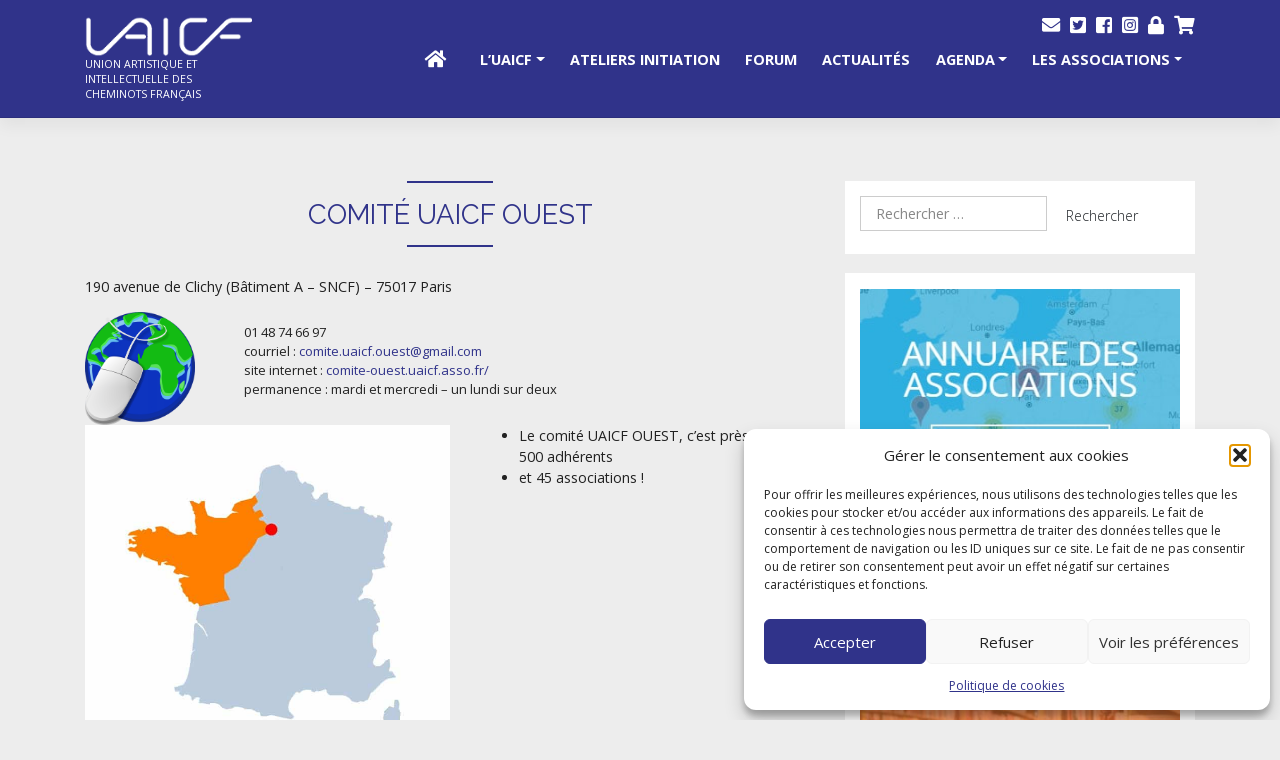

--- FILE ---
content_type: text/html; charset=UTF-8
request_url: https://www.uaicf.asso.fr/comite-uaicf-ouest/
body_size: 15379
content:
<!DOCTYPE html>
<html lang="fr-FR">
<head>
    <meta charset="UTF-8">
    <meta name="viewport" content="width=device-width, initial-scale=1">
    <meta http-equiv="X-UA-Compatible" content="IE=edge">
	<meta name="theme-color" content="#30338a" />
	

    <link rel="profile" href="https://gmpg.org/xfn/11">
    <link rel="pingback" href="https://www.uaicf.asso.fr/xmlrpc.php">
<meta name='robots' content='index, follow, max-image-preview:large, max-snippet:-1, max-video-preview:-1' />

	<!-- This site is optimized with the Yoast SEO plugin v26.6 - https://yoast.com/wordpress/plugins/seo/ -->
	<title>Comité UAICF OUEST - UAICF</title>
	<link rel="canonical" href="https://www.uaicf.asso.fr/comite-uaicf-ouest/" />
	<meta property="og:locale" content="fr_FR" />
	<meta property="og:type" content="article" />
	<meta property="og:title" content="Comité UAICF OUEST - UAICF" />
	<meta property="og:description" content="190 avenue de Clichy (Bâtiment A &#8211; SNCF) &#8211; 75017 Paris 01 48 74 66 97courriel : comite.uaicf.ouest@gmail.comsite internet : comite-ouest.uaicf.asso.fr/permanence : mardi et mercredi &#8211; un lundi sur deux" />
	<meta property="og:url" content="https://www.uaicf.asso.fr/comite-uaicf-ouest/" />
	<meta property="og:site_name" content="UAICF" />
	<meta property="article:publisher" content="https://www.facebook.com/uaicf" />
	<meta property="article:modified_time" content="2024-07-19T09:00:49+00:00" />
	<meta property="og:image" content="https://www.uaicf.asso.fr/wp-content/uploads/2021/06/internet-42583_640.png" />
	<meta name="twitter:card" content="summary_large_image" />
	<meta name="twitter:site" content="@UAICFnationale" />
	<meta name="twitter:label1" content="Durée de lecture estimée" />
	<meta name="twitter:data1" content="1 minute" />
	<script type="application/ld+json" class="yoast-schema-graph">{"@context":"https://schema.org","@graph":[{"@type":"WebPage","@id":"https://www.uaicf.asso.fr/comite-uaicf-ouest/","url":"https://www.uaicf.asso.fr/comite-uaicf-ouest/","name":"Comité UAICF OUEST - UAICF","isPartOf":{"@id":"https://www.uaicf.asso.fr/#website"},"primaryImageOfPage":{"@id":"https://www.uaicf.asso.fr/comite-uaicf-ouest/#primaryimage"},"image":{"@id":"https://www.uaicf.asso.fr/comite-uaicf-ouest/#primaryimage"},"thumbnailUrl":"https://www.uaicf.asso.fr/wp-content/uploads/2021/06/internet-42583_640.png","datePublished":"2021-09-22T13:45:02+00:00","dateModified":"2024-07-19T09:00:49+00:00","breadcrumb":{"@id":"https://www.uaicf.asso.fr/comite-uaicf-ouest/#breadcrumb"},"inLanguage":"fr-FR","potentialAction":[{"@type":"ReadAction","target":["https://www.uaicf.asso.fr/comite-uaicf-ouest/"]}]},{"@type":"ImageObject","inLanguage":"fr-FR","@id":"https://www.uaicf.asso.fr/comite-uaicf-ouest/#primaryimage","url":"https://www.uaicf.asso.fr/wp-content/uploads/2021/06/internet-42583_640.png","contentUrl":"https://www.uaicf.asso.fr/wp-content/uploads/2021/06/internet-42583_640.png","width":623,"height":640,"caption":"site internet"},{"@type":"BreadcrumbList","@id":"https://www.uaicf.asso.fr/comite-uaicf-ouest/#breadcrumb","itemListElement":[{"@type":"ListItem","position":1,"name":"Accueil","item":"https://www.uaicf.asso.fr/"},{"@type":"ListItem","position":2,"name":"Comité UAICF OUEST"}]},{"@type":"WebSite","@id":"https://www.uaicf.asso.fr/#website","url":"https://www.uaicf.asso.fr/","name":"UAICF","description":"Union Artistique et Intellectuelle des Cheminots Français","potentialAction":[{"@type":"SearchAction","target":{"@type":"EntryPoint","urlTemplate":"https://www.uaicf.asso.fr/?s={search_term_string}"},"query-input":{"@type":"PropertyValueSpecification","valueRequired":true,"valueName":"search_term_string"}}],"inLanguage":"fr-FR"}]}</script>
	<!-- / Yoast SEO plugin. -->


<link rel='dns-prefetch' href='//use.fontawesome.com' />
<link rel="alternate" type="application/rss+xml" title="UAICF &raquo; Flux" href="https://www.uaicf.asso.fr/feed/" />
<link rel="alternate" type="application/rss+xml" title="UAICF &raquo; Flux des commentaires" href="https://www.uaicf.asso.fr/comments/feed/" />
<link rel="alternate" title="oEmbed (JSON)" type="application/json+oembed" href="https://www.uaicf.asso.fr/wp-json/oembed/1.0/embed?url=https%3A%2F%2Fwww.uaicf.asso.fr%2Fcomite-uaicf-ouest%2F" />
<link rel="alternate" title="oEmbed (XML)" type="text/xml+oembed" href="https://www.uaicf.asso.fr/wp-json/oembed/1.0/embed?url=https%3A%2F%2Fwww.uaicf.asso.fr%2Fcomite-uaicf-ouest%2F&#038;format=xml" />
<style id='wp-img-auto-sizes-contain-inline-css' type='text/css'>
img:is([sizes=auto i],[sizes^="auto," i]){contain-intrinsic-size:3000px 1500px}
/*# sourceURL=wp-img-auto-sizes-contain-inline-css */
</style>
<style id='wp-emoji-styles-inline-css' type='text/css'>

	img.wp-smiley, img.emoji {
		display: inline !important;
		border: none !important;
		box-shadow: none !important;
		height: 1em !important;
		width: 1em !important;
		margin: 0 0.07em !important;
		vertical-align: -0.1em !important;
		background: none !important;
		padding: 0 !important;
	}
/*# sourceURL=wp-emoji-styles-inline-css */
</style>
<link rel='stylesheet' id='wp-block-library-css' href='https://www.uaicf.asso.fr/wp-includes/css/dist/block-library/style.min.css?ver=6.9' type='text/css' media='all' />
<style id='wp-block-list-inline-css' type='text/css'>
ol,ul{box-sizing:border-box}:root :where(.wp-block-list.has-background){padding:1.25em 2.375em}
/*# sourceURL=https://www.uaicf.asso.fr/wp-includes/blocks/list/style.min.css */
</style>
<style id='global-styles-inline-css' type='text/css'>
:root{--wp--preset--aspect-ratio--square: 1;--wp--preset--aspect-ratio--4-3: 4/3;--wp--preset--aspect-ratio--3-4: 3/4;--wp--preset--aspect-ratio--3-2: 3/2;--wp--preset--aspect-ratio--2-3: 2/3;--wp--preset--aspect-ratio--16-9: 16/9;--wp--preset--aspect-ratio--9-16: 9/16;--wp--preset--color--black: #000000;--wp--preset--color--cyan-bluish-gray: #abb8c3;--wp--preset--color--white: #ffffff;--wp--preset--color--pale-pink: #f78da7;--wp--preset--color--vivid-red: #cf2e2e;--wp--preset--color--luminous-vivid-orange: #ff6900;--wp--preset--color--luminous-vivid-amber: #fcb900;--wp--preset--color--light-green-cyan: #7bdcb5;--wp--preset--color--vivid-green-cyan: #00d084;--wp--preset--color--pale-cyan-blue: #8ed1fc;--wp--preset--color--vivid-cyan-blue: #0693e3;--wp--preset--color--vivid-purple: #9b51e0;--wp--preset--color--bleu-uaicf: #30338a;--wp--preset--color--bleu-clair: #e2eef4;--wp--preset--color--blanc: #fff;--wp--preset--gradient--vivid-cyan-blue-to-vivid-purple: linear-gradient(135deg,rgb(6,147,227) 0%,rgb(155,81,224) 100%);--wp--preset--gradient--light-green-cyan-to-vivid-green-cyan: linear-gradient(135deg,rgb(122,220,180) 0%,rgb(0,208,130) 100%);--wp--preset--gradient--luminous-vivid-amber-to-luminous-vivid-orange: linear-gradient(135deg,rgb(252,185,0) 0%,rgb(255,105,0) 100%);--wp--preset--gradient--luminous-vivid-orange-to-vivid-red: linear-gradient(135deg,rgb(255,105,0) 0%,rgb(207,46,46) 100%);--wp--preset--gradient--very-light-gray-to-cyan-bluish-gray: linear-gradient(135deg,rgb(238,238,238) 0%,rgb(169,184,195) 100%);--wp--preset--gradient--cool-to-warm-spectrum: linear-gradient(135deg,rgb(74,234,220) 0%,rgb(151,120,209) 20%,rgb(207,42,186) 40%,rgb(238,44,130) 60%,rgb(251,105,98) 80%,rgb(254,248,76) 100%);--wp--preset--gradient--blush-light-purple: linear-gradient(135deg,rgb(255,206,236) 0%,rgb(152,150,240) 100%);--wp--preset--gradient--blush-bordeaux: linear-gradient(135deg,rgb(254,205,165) 0%,rgb(254,45,45) 50%,rgb(107,0,62) 100%);--wp--preset--gradient--luminous-dusk: linear-gradient(135deg,rgb(255,203,112) 0%,rgb(199,81,192) 50%,rgb(65,88,208) 100%);--wp--preset--gradient--pale-ocean: linear-gradient(135deg,rgb(255,245,203) 0%,rgb(182,227,212) 50%,rgb(51,167,181) 100%);--wp--preset--gradient--electric-grass: linear-gradient(135deg,rgb(202,248,128) 0%,rgb(113,206,126) 100%);--wp--preset--gradient--midnight: linear-gradient(135deg,rgb(2,3,129) 0%,rgb(40,116,252) 100%);--wp--preset--font-size--small: 13px;--wp--preset--font-size--medium: 20px;--wp--preset--font-size--large: 36px;--wp--preset--font-size--x-large: 42px;--wp--preset--spacing--20: 0.44rem;--wp--preset--spacing--30: 0.67rem;--wp--preset--spacing--40: 1rem;--wp--preset--spacing--50: 1.5rem;--wp--preset--spacing--60: 2.25rem;--wp--preset--spacing--70: 3.38rem;--wp--preset--spacing--80: 5.06rem;--wp--preset--shadow--natural: 6px 6px 9px rgba(0, 0, 0, 0.2);--wp--preset--shadow--deep: 12px 12px 50px rgba(0, 0, 0, 0.4);--wp--preset--shadow--sharp: 6px 6px 0px rgba(0, 0, 0, 0.2);--wp--preset--shadow--outlined: 6px 6px 0px -3px rgb(255, 255, 255), 6px 6px rgb(0, 0, 0);--wp--preset--shadow--crisp: 6px 6px 0px rgb(0, 0, 0);}:where(.is-layout-flex){gap: 0.5em;}:where(.is-layout-grid){gap: 0.5em;}body .is-layout-flex{display: flex;}.is-layout-flex{flex-wrap: wrap;align-items: center;}.is-layout-flex > :is(*, div){margin: 0;}body .is-layout-grid{display: grid;}.is-layout-grid > :is(*, div){margin: 0;}:where(.wp-block-columns.is-layout-flex){gap: 2em;}:where(.wp-block-columns.is-layout-grid){gap: 2em;}:where(.wp-block-post-template.is-layout-flex){gap: 1.25em;}:where(.wp-block-post-template.is-layout-grid){gap: 1.25em;}.has-black-color{color: var(--wp--preset--color--black) !important;}.has-cyan-bluish-gray-color{color: var(--wp--preset--color--cyan-bluish-gray) !important;}.has-white-color{color: var(--wp--preset--color--white) !important;}.has-pale-pink-color{color: var(--wp--preset--color--pale-pink) !important;}.has-vivid-red-color{color: var(--wp--preset--color--vivid-red) !important;}.has-luminous-vivid-orange-color{color: var(--wp--preset--color--luminous-vivid-orange) !important;}.has-luminous-vivid-amber-color{color: var(--wp--preset--color--luminous-vivid-amber) !important;}.has-light-green-cyan-color{color: var(--wp--preset--color--light-green-cyan) !important;}.has-vivid-green-cyan-color{color: var(--wp--preset--color--vivid-green-cyan) !important;}.has-pale-cyan-blue-color{color: var(--wp--preset--color--pale-cyan-blue) !important;}.has-vivid-cyan-blue-color{color: var(--wp--preset--color--vivid-cyan-blue) !important;}.has-vivid-purple-color{color: var(--wp--preset--color--vivid-purple) !important;}.has-black-background-color{background-color: var(--wp--preset--color--black) !important;}.has-cyan-bluish-gray-background-color{background-color: var(--wp--preset--color--cyan-bluish-gray) !important;}.has-white-background-color{background-color: var(--wp--preset--color--white) !important;}.has-pale-pink-background-color{background-color: var(--wp--preset--color--pale-pink) !important;}.has-vivid-red-background-color{background-color: var(--wp--preset--color--vivid-red) !important;}.has-luminous-vivid-orange-background-color{background-color: var(--wp--preset--color--luminous-vivid-orange) !important;}.has-luminous-vivid-amber-background-color{background-color: var(--wp--preset--color--luminous-vivid-amber) !important;}.has-light-green-cyan-background-color{background-color: var(--wp--preset--color--light-green-cyan) !important;}.has-vivid-green-cyan-background-color{background-color: var(--wp--preset--color--vivid-green-cyan) !important;}.has-pale-cyan-blue-background-color{background-color: var(--wp--preset--color--pale-cyan-blue) !important;}.has-vivid-cyan-blue-background-color{background-color: var(--wp--preset--color--vivid-cyan-blue) !important;}.has-vivid-purple-background-color{background-color: var(--wp--preset--color--vivid-purple) !important;}.has-black-border-color{border-color: var(--wp--preset--color--black) !important;}.has-cyan-bluish-gray-border-color{border-color: var(--wp--preset--color--cyan-bluish-gray) !important;}.has-white-border-color{border-color: var(--wp--preset--color--white) !important;}.has-pale-pink-border-color{border-color: var(--wp--preset--color--pale-pink) !important;}.has-vivid-red-border-color{border-color: var(--wp--preset--color--vivid-red) !important;}.has-luminous-vivid-orange-border-color{border-color: var(--wp--preset--color--luminous-vivid-orange) !important;}.has-luminous-vivid-amber-border-color{border-color: var(--wp--preset--color--luminous-vivid-amber) !important;}.has-light-green-cyan-border-color{border-color: var(--wp--preset--color--light-green-cyan) !important;}.has-vivid-green-cyan-border-color{border-color: var(--wp--preset--color--vivid-green-cyan) !important;}.has-pale-cyan-blue-border-color{border-color: var(--wp--preset--color--pale-cyan-blue) !important;}.has-vivid-cyan-blue-border-color{border-color: var(--wp--preset--color--vivid-cyan-blue) !important;}.has-vivid-purple-border-color{border-color: var(--wp--preset--color--vivid-purple) !important;}.has-vivid-cyan-blue-to-vivid-purple-gradient-background{background: var(--wp--preset--gradient--vivid-cyan-blue-to-vivid-purple) !important;}.has-light-green-cyan-to-vivid-green-cyan-gradient-background{background: var(--wp--preset--gradient--light-green-cyan-to-vivid-green-cyan) !important;}.has-luminous-vivid-amber-to-luminous-vivid-orange-gradient-background{background: var(--wp--preset--gradient--luminous-vivid-amber-to-luminous-vivid-orange) !important;}.has-luminous-vivid-orange-to-vivid-red-gradient-background{background: var(--wp--preset--gradient--luminous-vivid-orange-to-vivid-red) !important;}.has-very-light-gray-to-cyan-bluish-gray-gradient-background{background: var(--wp--preset--gradient--very-light-gray-to-cyan-bluish-gray) !important;}.has-cool-to-warm-spectrum-gradient-background{background: var(--wp--preset--gradient--cool-to-warm-spectrum) !important;}.has-blush-light-purple-gradient-background{background: var(--wp--preset--gradient--blush-light-purple) !important;}.has-blush-bordeaux-gradient-background{background: var(--wp--preset--gradient--blush-bordeaux) !important;}.has-luminous-dusk-gradient-background{background: var(--wp--preset--gradient--luminous-dusk) !important;}.has-pale-ocean-gradient-background{background: var(--wp--preset--gradient--pale-ocean) !important;}.has-electric-grass-gradient-background{background: var(--wp--preset--gradient--electric-grass) !important;}.has-midnight-gradient-background{background: var(--wp--preset--gradient--midnight) !important;}.has-small-font-size{font-size: var(--wp--preset--font-size--small) !important;}.has-medium-font-size{font-size: var(--wp--preset--font-size--medium) !important;}.has-large-font-size{font-size: var(--wp--preset--font-size--large) !important;}.has-x-large-font-size{font-size: var(--wp--preset--font-size--x-large) !important;}
/*# sourceURL=global-styles-inline-css */
</style>

<style id='classic-theme-styles-inline-css' type='text/css'>
/*! This file is auto-generated */
.wp-block-button__link{color:#fff;background-color:#32373c;border-radius:9999px;box-shadow:none;text-decoration:none;padding:calc(.667em + 2px) calc(1.333em + 2px);font-size:1.125em}.wp-block-file__button{background:#32373c;color:#fff;text-decoration:none}
/*# sourceURL=/wp-includes/css/classic-themes.min.css */
</style>
<style id='font-awesome-svg-styles-default-inline-css' type='text/css'>
.svg-inline--fa {
  display: inline-block;
  height: 1em;
  overflow: visible;
  vertical-align: -.125em;
}
/*# sourceURL=font-awesome-svg-styles-default-inline-css */
</style>
<link rel='stylesheet' id='font-awesome-svg-styles-css' href='https://www.uaicf.asso.fr/wp-content/uploads/font-awesome/v5.14.0/css/svg-with-js.css' type='text/css' media='all' />
<style id='font-awesome-svg-styles-inline-css' type='text/css'>
   .wp-block-font-awesome-icon svg::before,
   .wp-rich-text-font-awesome-icon svg::before {content: unset;}
/*# sourceURL=font-awesome-svg-styles-inline-css */
</style>
<link rel='stylesheet' id='woocommerce-layout-css' href='https://www.uaicf.asso.fr/wp-content/plugins/woocommerce/assets/css/woocommerce-layout.css?ver=10.4.3' type='text/css' media='all' />
<link rel='stylesheet' id='woocommerce-smallscreen-css' href='https://www.uaicf.asso.fr/wp-content/plugins/woocommerce/assets/css/woocommerce-smallscreen.css?ver=10.4.3' type='text/css' media='only screen and (max-width: 768px)' />
<link rel='stylesheet' id='woocommerce-general-css' href='https://www.uaicf.asso.fr/wp-content/plugins/woocommerce/assets/css/woocommerce.css?ver=10.4.3' type='text/css' media='all' />
<style id='woocommerce-inline-inline-css' type='text/css'>
.woocommerce form .form-row .required { visibility: visible; }
/*# sourceURL=woocommerce-inline-inline-css */
</style>
<link rel='stylesheet' id='cmplz-general-css' href='https://www.uaicf.asso.fr/wp-content/plugins/complianz-gdpr/assets/css/cookieblocker.min.css?ver=1767695053' type='text/css' media='all' />
<link rel='stylesheet' id='parent-css-css' href='https://www.uaicf.asso.fr/wp-content/themes/wp-bootstrap-starter/style.css?ver=6.9' type='text/css' media='all' />
<link rel='stylesheet' id='child-css-css' href='https://www.uaicf.asso.fr/wp-content/themes/uaicf/style.css?ver=6.9' type='text/css' media='all' />
<link rel='stylesheet' id='wp-bootstrap-starter-bootstrap-css-css' href='https://www.uaicf.asso.fr/wp-content/themes/wp-bootstrap-starter/inc/assets/css/bootstrap.min.css?ver=6.9' type='text/css' media='all' />
<link rel='stylesheet' id='wp-bootstrap-starter-fontawesome-cdn-css' href='https://www.uaicf.asso.fr/wp-content/themes/wp-bootstrap-starter/inc/assets/css/fontawesome.min.css?ver=6.9' type='text/css' media='all' />
<link rel='stylesheet' id='wp-bootstrap-starter-style-css' href='https://www.uaicf.asso.fr/wp-content/themes/uaicf/style.css?ver=6.9' type='text/css' media='all' />
<link rel='stylesheet' id='wp-bootstrap-starter-yeti-css' href='https://www.uaicf.asso.fr/wp-content/themes/wp-bootstrap-starter/inc/assets/css/presets/theme-option/yeti.css?ver=6.9' type='text/css' media='all' />
<link rel='stylesheet' id='font-awesome-official-css' href='https://use.fontawesome.com/releases/v5.14.0/css/all.css' type='text/css' media='all' integrity="sha384-HzLeBuhoNPvSl5KYnjx0BT+WB0QEEqLprO+NBkkk5gbc67FTaL7XIGa2w1L0Xbgc" crossorigin="anonymous" />
<link rel='stylesheet' id='font-awesome-official-v4shim-css' href='https://use.fontawesome.com/releases/v5.14.0/css/v4-shims.css' type='text/css' media='all' integrity="sha384-9aKO2QU3KETrRCCXFbhLK16iRd15nC+OYEmpVb54jY8/CEXz/GVRsnM73wcbYw+m" crossorigin="anonymous" />
<style id='font-awesome-official-v4shim-inline-css' type='text/css'>
@font-face {
font-family: "FontAwesome";
font-display: block;
src: url("https://use.fontawesome.com/releases/v5.14.0/webfonts/fa-brands-400.eot"),
		url("https://use.fontawesome.com/releases/v5.14.0/webfonts/fa-brands-400.eot?#iefix") format("embedded-opentype"),
		url("https://use.fontawesome.com/releases/v5.14.0/webfonts/fa-brands-400.woff2") format("woff2"),
		url("https://use.fontawesome.com/releases/v5.14.0/webfonts/fa-brands-400.woff") format("woff"),
		url("https://use.fontawesome.com/releases/v5.14.0/webfonts/fa-brands-400.ttf") format("truetype"),
		url("https://use.fontawesome.com/releases/v5.14.0/webfonts/fa-brands-400.svg#fontawesome") format("svg");
}

@font-face {
font-family: "FontAwesome";
font-display: block;
src: url("https://use.fontawesome.com/releases/v5.14.0/webfonts/fa-solid-900.eot"),
		url("https://use.fontawesome.com/releases/v5.14.0/webfonts/fa-solid-900.eot?#iefix") format("embedded-opentype"),
		url("https://use.fontawesome.com/releases/v5.14.0/webfonts/fa-solid-900.woff2") format("woff2"),
		url("https://use.fontawesome.com/releases/v5.14.0/webfonts/fa-solid-900.woff") format("woff"),
		url("https://use.fontawesome.com/releases/v5.14.0/webfonts/fa-solid-900.ttf") format("truetype"),
		url("https://use.fontawesome.com/releases/v5.14.0/webfonts/fa-solid-900.svg#fontawesome") format("svg");
}

@font-face {
font-family: "FontAwesome";
font-display: block;
src: url("https://use.fontawesome.com/releases/v5.14.0/webfonts/fa-regular-400.eot"),
		url("https://use.fontawesome.com/releases/v5.14.0/webfonts/fa-regular-400.eot?#iefix") format("embedded-opentype"),
		url("https://use.fontawesome.com/releases/v5.14.0/webfonts/fa-regular-400.woff2") format("woff2"),
		url("https://use.fontawesome.com/releases/v5.14.0/webfonts/fa-regular-400.woff") format("woff"),
		url("https://use.fontawesome.com/releases/v5.14.0/webfonts/fa-regular-400.ttf") format("truetype"),
		url("https://use.fontawesome.com/releases/v5.14.0/webfonts/fa-regular-400.svg#fontawesome") format("svg");
unicode-range: U+F004-F005,U+F007,U+F017,U+F022,U+F024,U+F02E,U+F03E,U+F044,U+F057-F059,U+F06E,U+F070,U+F075,U+F07B-F07C,U+F080,U+F086,U+F089,U+F094,U+F09D,U+F0A0,U+F0A4-F0A7,U+F0C5,U+F0C7-F0C8,U+F0E0,U+F0EB,U+F0F3,U+F0F8,U+F0FE,U+F111,U+F118-F11A,U+F11C,U+F133,U+F144,U+F146,U+F14A,U+F14D-F14E,U+F150-F152,U+F15B-F15C,U+F164-F165,U+F185-F186,U+F191-F192,U+F1AD,U+F1C1-F1C9,U+F1CD,U+F1D8,U+F1E3,U+F1EA,U+F1F6,U+F1F9,U+F20A,U+F247-F249,U+F24D,U+F254-F25B,U+F25D,U+F267,U+F271-F274,U+F279,U+F28B,U+F28D,U+F2B5-F2B6,U+F2B9,U+F2BB,U+F2BD,U+F2C1-F2C2,U+F2D0,U+F2D2,U+F2DC,U+F2ED,U+F328,U+F358-F35B,U+F3A5,U+F3D1,U+F410,U+F4AD;
}
/*# sourceURL=font-awesome-official-v4shim-inline-css */
</style>
<link rel='stylesheet' id='wp-block-paragraph-css' href='https://www.uaicf.asso.fr/wp-includes/blocks/paragraph/style.min.css?ver=6.9' type='text/css' media='all' />
<link rel='stylesheet' id='wp-block-media-text-css' href='https://www.uaicf.asso.fr/wp-includes/blocks/media-text/style.min.css?ver=6.9' type='text/css' media='all' />
<script type="text/javascript" src="https://www.uaicf.asso.fr/wp-includes/js/jquery/jquery.min.js?ver=3.7.1" id="jquery-core-js"></script>
<script type="text/javascript" src="https://www.uaicf.asso.fr/wp-includes/js/jquery/jquery-migrate.min.js?ver=3.4.1" id="jquery-migrate-js"></script>
<script type="text/javascript" src="https://www.uaicf.asso.fr/wp-content/plugins/woocommerce/assets/js/jquery-blockui/jquery.blockUI.min.js?ver=2.7.0-wc.10.4.3" id="wc-jquery-blockui-js" defer="defer" data-wp-strategy="defer"></script>
<script type="text/javascript" id="wc-add-to-cart-js-extra">
/* <![CDATA[ */
var wc_add_to_cart_params = {"ajax_url":"/wp-admin/admin-ajax.php","wc_ajax_url":"/?wc-ajax=%%endpoint%%","i18n_view_cart":"Voir le panier","cart_url":"https://www.uaicf.asso.fr/panier/","is_cart":"","cart_redirect_after_add":"no"};
//# sourceURL=wc-add-to-cart-js-extra
/* ]]> */
</script>
<script type="text/javascript" src="https://www.uaicf.asso.fr/wp-content/plugins/woocommerce/assets/js/frontend/add-to-cart.min.js?ver=10.4.3" id="wc-add-to-cart-js" defer="defer" data-wp-strategy="defer"></script>
<script type="text/javascript" src="https://www.uaicf.asso.fr/wp-content/plugins/woocommerce/assets/js/js-cookie/js.cookie.min.js?ver=2.1.4-wc.10.4.3" id="wc-js-cookie-js" defer="defer" data-wp-strategy="defer"></script>
<script type="text/javascript" id="woocommerce-js-extra">
/* <![CDATA[ */
var woocommerce_params = {"ajax_url":"/wp-admin/admin-ajax.php","wc_ajax_url":"/?wc-ajax=%%endpoint%%","i18n_password_show":"Afficher le mot de passe","i18n_password_hide":"Masquer le mot de passe"};
//# sourceURL=woocommerce-js-extra
/* ]]> */
</script>
<script type="text/javascript" src="https://www.uaicf.asso.fr/wp-content/plugins/woocommerce/assets/js/frontend/woocommerce.min.js?ver=10.4.3" id="woocommerce-js" defer="defer" data-wp-strategy="defer"></script>
<link rel="https://api.w.org/" href="https://www.uaicf.asso.fr/wp-json/" /><link rel="alternate" title="JSON" type="application/json" href="https://www.uaicf.asso.fr/wp-json/wp/v2/pages/18275" /><meta name="generator" content="WordPress 6.9" />
<meta name="generator" content="WooCommerce 10.4.3" />
<link rel='shortlink' href='https://www.uaicf.asso.fr/?p=18275' />
			<style>.cmplz-hidden {
					display: none !important;
				}</style><style type="text/css">.blog-category-color-arts-et-traditions-populaires{background-color:#e59e34!important}.blog-category-color-arts-graphiques-et-p{background-color:#ef4937!important}.blog-category-color-arts-manuels{background-color:#d19d70!important}.blog-category-color-chant-choral{background-color:#d147a9!important}.blog-category-color-cinema-video{background-color:#1f6ac1!important}.blog-category-color-commission-technique-nationale{background-color:#8c1333!important}.blog-category-color-communication{background-color:#008cba!important}.blog-category-color-conference{background-color:#af13c4!important}.blog-category-color-divers{background-color:#4cdba7!important}.blog-category-color-esperanto{background-color:#00b76e!important}.blog-category-color-genealogie{background-color:#eacf20!important}.blog-category-color-informatique{background-color:#61cde2!important}.blog-category-color-jeux-de-societe{background-color:#66c13c!important}.blog-category-color-manifestations{background-color:#30338a!important}.blog-category-color-modelisme{background-color:#e58734!important}.blog-category-color-modelisme-et-patrimo{background-color:#e58734!important}.blog-category-color-musique{background-color:#1e73be!important}.blog-category-color-oenologie{background-color:#a00b87!important}.blog-category-color-peinture{background-color:#ef4937!important}.blog-category-color-photographie{background-color:#1ca7bc!important}.blog-category-color-scrabble{background-color:#309b4e!important}.blog-category-color-theatre{background-color:#c62d2d!important}.blog-category-color-varietes{background-color:#93ce50!important}</style><link rel="pingback" href="https://www.uaicf.asso.fr/xmlrpc.php">    <style type="text/css">
        #page-sub-header { background: #fff; }
    </style>
    	<noscript><style>.woocommerce-product-gallery{ opacity: 1 !important; }</style></noscript>
	<style type="text/css" id="custom-background-css">
body.custom-background { background-color: #ededed; }
</style>
	<link rel="icon" href="https://www.uaicf.asso.fr/wp-content/uploads/2019/05/cropped-favicon-uaicf-1-32x32.png" sizes="32x32" />
<link rel="icon" href="https://www.uaicf.asso.fr/wp-content/uploads/2019/05/cropped-favicon-uaicf-1-192x192.png" sizes="192x192" />
<link rel="apple-touch-icon" href="https://www.uaicf.asso.fr/wp-content/uploads/2019/05/cropped-favicon-uaicf-1-180x180.png" />
<meta name="msapplication-TileImage" content="https://www.uaicf.asso.fr/wp-content/uploads/2019/05/cropped-favicon-uaicf-1-270x270.png" />
		<style type="text/css" id="wp-custom-css">
			.navbar-dark .navbar-nav .nav-link {font-size:.95rem; margin:0 5px; text-transform:uppercase; font-weight:bold}

a {color:#30338a}

h3 {
	margin-bottom:32px !important;
}

/* Gutenberg */

/* Column background */
.has-background {padding:0px}

.has-background .wp-block-column.is-vertically-aligned-center {
	padding:20px; 
}
@media (max-width: 781px) {
	.has-background {
		gap:0px
	}
}

.has-background p:last-child {
	margin-bottom:0px;
}

/* Présentation Régions */
.padding-20 {padding:20px}

.wp-block-group.has-background {
	padding:60px;
}

@media (max-width: 781px) {
	.wp-block-group.has-background {
	padding:30px;
}
}

.wp-block-buttons>.wp-block-button.has-custom-width .wp-block-button__link {
    width: 100%;
    padding: calc(0.667em + 2px) calc(1.333em + 2px);
}

/* Blocs boutons */
.uagb-button__wrapper, .uagb-buttons-repeater.wp-block-button__link {
	height:100%;
}

.wp-block-buttons .wp-block-button__link {
    width: 100%;
    padding: calc(0.667em + 2px) calc(1.333em + 2px);
}

/* Nouvelles couleurs Gutenberg */
.has-bleu-uaicf-background-color {
    background-color: #30338a;
}

.has-bleu-uaicf-background-color a {
    color: #fff;
	text-decoration:underline;
}
.has-bleu-uaicf-color {
    color: #30338a;
}

a.has-bleu-uaicf-background-color  {
	color:#ffffff !important;
}

a.has-bleu-uaicf-color {
	 border-color: #30338a !important;
	color : #30338a !important;
}

a.wp-block-button__link {
	transition:all .3s
}

a.wp-block-button__link:hover {
	background-color:#e2eef4 !important;
	 color:#30338a !important;
	 text-decoration:none;
	border-color:#e2eef4!important;
}

.has-bleu-clair-background-color {
    background-color: #e2eef4;
}
.has-bleu-clair-color {
    color: #e2eef4;
}

.has-blanc-background-color {
    background-color: #ffffff;
}
.has-blanc-color {
    color: #ffffff !important;
}

.wp-block-separator {
	margin:60px 0 !important;
	border-bottom:none;
}

/* Liste à chevron */
ul.list-chevron {
	list-style:none;
	padding-inline-start:0px;
}

ul.list-chevron li {
	margin-bottom:30px;
	background:#fff;
	padding:30px;
	display:flex;
	flex-direction: row;
   flex-wrap: nowrap;
}

 ol.liste-numeros li  {
	border-bottom:1px solid #bbb;
	 padding: 30px 0;
}

 ol.liste-numeros li::marker  {
	 font-weight:bold;
	 color:#30338a;
}




ul.list-chevron li:before {
	content:url(https://www.uaicf.asso.fr/wp-content/uploads/2023/09/chevron-list.svg);
	min-width:20px;
	height:20px;
	margin-right:10px
	
}
		</style>
			<link href="https://fonts.googleapis.com/css?family=Raleway:100,200,300,400,500,600,600i,700,700i,800,900,900i" rel="stylesheet">
	<link rel="stylesheet" href="https://use.fontawesome.com/releases/v5.3.1/css/all.css" integrity="sha384-mzrmE5qonljUremFsqc01SB46JvROS7bZs3IO2EmfFsd15uHvIt+Y8vEf7N7fWAU" crossorigin="anonymous">


<!-- Global site tag (gtag.js) - Google Analytics -->
<script type="text/plain" data-service="google-analytics" data-category="statistics" async data-cmplz-src="https://www.googletagmanager.com/gtag/js?id=UA-140787300-1"></script>
<script>
  window.dataLayer = window.dataLayer || [];
  function gtag(){dataLayer.push(arguments);}
  gtag('js', new Date());

  gtag('config', 'UA-140787300-1');
</script>

<link rel='stylesheet' id='wc-blocks-style-css' href='https://www.uaicf.asso.fr/wp-content/plugins/woocommerce/assets/client/blocks/wc-blocks.css?ver=wc-10.4.3' type='text/css' media='all' />
</head>


<body data-rsssl=1 data-cmplz=1 class="wp-singular page-template-default page page-id-18275 custom-background wp-theme-wp-bootstrap-starter wp-child-theme-uaicf theme-wp-bootstrap-starter woocommerce-no-js group-blog theme-preset-active">
<div id="page" class="site">
	<a class="skip-link screen-reader-text" href="#content">Skip to content</a>
    	<header id="masthead" class="site-header navbar-static-top navbar-dark bg-primary" role="banner">
        <div class="container">
            <nav class="navbar navbar-expand-xl navbar-expand-lg  p-0">
                <div class="navbar-brand">
                                            <a style="float:left;" href="https://www.uaicf.asso.fr/">
                            <img src="https://www.uaicf.asso.fr/wp-content/uploads/2018/09/logo-UAICF-blanc-200px.png" alt="UAICF">
                        </a>
					<span style="color: #fff; font-size: 0.7rem; clear: both;float: left;text-transform: uppercase;font-weight: 400; white-space:normal">
						Union Artistique et Intellectuelle des Cheminots Français</span>
                    
                </div>
                <button class="navbar-toggler" type="button" data-toggle="collapse" data-target="#main-nav" aria-controls="" aria-expanded="false" aria-label="Toggle navigation">
                    <span class="navbar-toggler-icon"></span>
                </button>

                <div id="main-nav" class="collapse navbar-collapse justify-content-end"><ul id="menu-principal" class="navbar-nav"><li itemscope="itemscope" itemtype="https://www.schema.org/SiteNavigationElement" id="menu-item-17875" class="menu-item menu-item-type-custom menu-item-object-custom menu-item-home menu-item-17875 nav-item"><a title=" " href="https://www.uaicf.asso.fr/" class="nav-link"><i class="fas fa-home fa-lg" aria-hidden="true"></i>  </a></li>
<li itemscope="itemscope" itemtype="https://www.schema.org/SiteNavigationElement" id="menu-item-17982" class="menu-item menu-item-type-custom menu-item-object-custom menu-item-has-children dropdown menu-item-17982 nav-item"><a title="L&#039;UAICF" href="#" data-toggle="dropdown" aria-haspopup="true" aria-expanded="false" class="dropdown-toggle nav-link" id="menu-item-dropdown-17982">L&rsquo;UAICF</a>
<ul class="dropdown-menu" aria-labelledby="menu-item-dropdown-17982" role="menu">
	<li itemscope="itemscope" itemtype="https://www.schema.org/SiteNavigationElement" id="menu-item-19157" class="menu-item menu-item-type-post_type menu-item-object-page menu-item-19157 nav-item"><a title="Présentation de l’UAICF" href="https://www.uaicf.asso.fr/presentation-de-luaicf/" class="dropdown-item">Présentation de l’UAICF</a></li>
	<li itemscope="itemscope" itemtype="https://www.schema.org/SiteNavigationElement" id="menu-item-12682" class="menu-item menu-item-type-custom menu-item-object-custom menu-item-12682 nav-item"><a title="Documents administratifs" href="/docs_administratifs/" class="dropdown-item">Documents administratifs</a></li>
	<li itemscope="itemscope" itemtype="https://www.schema.org/SiteNavigationElement" id="menu-item-19156" class="menu-item menu-item-type-post_type menu-item-object-page menu-item-19156 nav-item"><a title="Les publications" href="https://www.uaicf.asso.fr/les-publications/" class="dropdown-item">Les publications</a></li>
	<li itemscope="itemscope" itemtype="https://www.schema.org/SiteNavigationElement" id="menu-item-18017" class="menu-item menu-item-type-post_type menu-item-object-page menu-item-18017 nav-item"><a title="Formez-vous avec l’UAICF !" href="https://www.uaicf.asso.fr/formez-vous-avec-luaicf/" class="dropdown-item">Formez-vous avec l’UAICF !</a></li>
	<li itemscope="itemscope" itemtype="https://www.schema.org/SiteNavigationElement" id="menu-item-18038" class="menu-item menu-item-type-post_type menu-item-object-page menu-item-18038 nav-item"><a title="Nos Partenaires" href="https://www.uaicf.asso.fr/nos-partenaires/" class="dropdown-item">Nos Partenaires</a></li>
</ul>
</li>
<li itemscope="itemscope" itemtype="https://www.schema.org/SiteNavigationElement" id="menu-item-18681" class="menu-item menu-item-type-post_type menu-item-object-page menu-item-18681 nav-item"><a title="Ateliers initiation" href="https://www.uaicf.asso.fr/accueil-kp/les-ateliers-dinitiation/" class="nav-link">Ateliers initiation</a></li>
<li itemscope="itemscope" itemtype="https://www.schema.org/SiteNavigationElement" id="menu-item-18844" class="menu-item menu-item-type-post_type menu-item-object-page menu-item-18844 nav-item"><a title="Forum" href="https://www.uaicf.asso.fr/reve/" class="nav-link">Forum</a></li>
<li itemscope="itemscope" itemtype="https://www.schema.org/SiteNavigationElement" id="menu-item-11333" class="menu-item menu-item-type-post_type menu-item-object-page menu-item-11333 nav-item"><a title="Actualités" href="https://www.uaicf.asso.fr/actualites/" class="nav-link">Actualités</a></li>
<li itemscope="itemscope" itemtype="https://www.schema.org/SiteNavigationElement" id="menu-item-11914" class="menu-item menu-item-type-custom menu-item-object-custom menu-item-has-children dropdown menu-item-11914 nav-item"><a title="Agenda" href="#" data-toggle="dropdown" aria-haspopup="true" aria-expanded="false" class="dropdown-toggle nav-link" id="menu-item-dropdown-11914">Agenda</a>
<ul class="dropdown-menu" aria-labelledby="menu-item-dropdown-11914" role="menu">
	<li itemscope="itemscope" itemtype="https://www.schema.org/SiteNavigationElement" id="menu-item-11913" class="menu-item menu-item-type-post_type menu-item-object-page menu-item-11913 nav-item"><a title="Événements à venir" href="https://www.uaicf.asso.fr/agenda/" class="dropdown-item">Événements à venir</a></li>
	<li itemscope="itemscope" itemtype="https://www.schema.org/SiteNavigationElement" id="menu-item-11912" class="menu-item menu-item-type-post_type menu-item-object-page menu-item-11912 nav-item"><a title="Événements passés" href="https://www.uaicf.asso.fr/evenements-passes/" class="dropdown-item">Événements passés</a></li>
</ul>
</li>
<li itemscope="itemscope" itemtype="https://www.schema.org/SiteNavigationElement" id="menu-item-12263" class="menu-item menu-item-type-custom menu-item-object-custom menu-item-has-children dropdown menu-item-12263 nav-item"><a title="Les Associations" href="#" data-toggle="dropdown" aria-haspopup="true" aria-expanded="false" class="dropdown-toggle nav-link" id="menu-item-dropdown-12263">Les Associations</a>
<ul class="dropdown-menu" aria-labelledby="menu-item-dropdown-12263" role="menu">
	<li itemscope="itemscope" itemtype="https://www.schema.org/SiteNavigationElement" id="menu-item-12679" class="menu-item menu-item-type-post_type menu-item-object-page menu-item-12679 nav-item"><a title="Annuaire des associations" href="https://www.uaicf.asso.fr/annuaire-des-associations/" class="dropdown-item">Annuaire des associations</a></li>
	<li itemscope="itemscope" itemtype="https://www.schema.org/SiteNavigationElement" id="menu-item-19222" class="menu-item menu-item-type-post_type menu-item-object-page menu-item-19222 nav-item"><a title="Créer une association ou une section de l’UAICF" href="https://www.uaicf.asso.fr/creer-une-association-ou-une-section-de-luaicf/" class="dropdown-item">Créer une association ou une section de l’UAICF</a></li>
</ul>
</li>
</ul></div>				
				<div class="menu-liens-sociaux-container"><ul id="menu-liens-sociaux" class="my-social-menu"><li id="menu-item-12265" class="menu-item menu-item-type-post_type menu-item-object-page menu-item-12265"><a href="https://www.uaicf.asso.fr/nous-contacter/"><i class="fas fa-envelope fa-lg"></i></a></li>
<li id="menu-item-12266" class="menu-item menu-item-type-custom menu-item-object-custom menu-item-12266"><a target="_blank" href="https://twitter.com/UAICFnationale"><i class="fab fa-twitter-square fa-lg"></i></a></li>
<li id="menu-item-12267" class="menu-item menu-item-type-custom menu-item-object-custom menu-item-12267"><a target="_blank" href="https://www.facebook.com/uaicf?fb_dtsg_ag=AdzEcY4iMDZvcTNC53FjncdbpuB3ttkALHavqMwGOzF44g%3AAdzDsXN5aumrXpuUgXelKuJSlW-vQ9BFu5s0toMsGFTx4A"><i class="fab fa-facebook-square fa-lg"></i></a></li>
<li id="menu-item-19242" class="menu-item menu-item-type-custom menu-item-object-custom menu-item-19242"><a target="_blank" href="https://www.instagram.com/uaicfnationale/"><i class="fab fa-instagram-square fa-lg"></i></a></li>
<li id="menu-item-12268" class="menu-item menu-item-type-custom menu-item-object-custom menu-item-12268"><a target="_blank" href="http://prive.uaicf.asso.fr/"><i class="fas fa-lock fa-lg"></i></a></li>
<li id="menu-item-12269" class="menu-item menu-item-type-post_type menu-item-object-page menu-item-12269"><a href="https://www.uaicf.asso.fr/boutique/"><i class="fas fa-shopping-cart fa-lg"></i></a></li>
</ul></div>
            </nav>
			
        </div>
	</header><!-- #masthead -->
		
    	<div id="content" class="site-content">
		<!-- Permet d'avoir la page d'accueil en full screen -->
		<div class="container"><div class="row">			
                
	<section id="primary" class="content-area col-sm-12 col-lg-8">
		<main id="main" class="site-main" role="main">

			
<article id="post-18275" class="post-18275 page type-page status-publish hentry">
	    <header class="entry-header">
		<h1 class="entry-title">Comité UAICF OUEST</h1>	</header><!-- .entry-header -->
    
	<div class="entry-content">
		
<p>190 avenue de Clichy (Bâtiment A &#8211; SNCF) &#8211; 75017 Paris</p>



<div class="wp-block-media-text alignwide is-stacked-on-mobile" style="grid-template-columns:15% auto"><figure class="wp-block-media-text__media"><img fetchpriority="high" decoding="async" width="623" height="640" src="https://www.uaicf.asso.fr/wp-content/uploads/2021/06/internet-42583_640.png" alt="site internet" class="wp-image-18176 size-full" srcset="https://www.uaicf.asso.fr/wp-content/uploads/2021/06/internet-42583_640.png 623w, https://www.uaicf.asso.fr/wp-content/uploads/2021/06/internet-42583_640-292x300.png 292w, https://www.uaicf.asso.fr/wp-content/uploads/2021/06/internet-42583_640-600x616.png 600w" sizes="(max-width: 623px) 100vw, 623px" /></figure><div class="wp-block-media-text__content">
<p class="has-small-font-size">01 48 74 66 97<br />courriel : <a href="mailto:comite.uaicf.ouest@gmail.com">comite.uaicf.ouest@gmail.com</a><br />site internet : <a href="https://comite-ouest.uaicf.asso.fr/">comite-ouest.uaicf.asso.fr/</a><br />permanence : mardi et mercredi &#8211; un lundi sur deux</p>
</div></div>



<div class="wp-block-media-text alignwide is-stacked-on-mobile is-vertically-aligned-top"><figure class="wp-block-media-text__media"><img decoding="async" width="723" height="1024" src="https://www.uaicf.asso.fr/wp-content/uploads/2021/09/UAICF-CI-OUEST-723x1024.jpg" alt="" class="wp-image-18277 size-full" srcset="https://www.uaicf.asso.fr/wp-content/uploads/2021/09/UAICF-CI-OUEST-723x1024.jpg 723w, https://www.uaicf.asso.fr/wp-content/uploads/2021/09/UAICF-CI-OUEST-212x300.jpg 212w, https://www.uaicf.asso.fr/wp-content/uploads/2021/09/UAICF-CI-OUEST-768x1087.jpg 768w, https://www.uaicf.asso.fr/wp-content/uploads/2021/09/UAICF-CI-OUEST-1085x1536.jpg 1085w, https://www.uaicf.asso.fr/wp-content/uploads/2021/09/UAICF-CI-OUEST-1447x2048.jpg 1447w, https://www.uaicf.asso.fr/wp-content/uploads/2021/09/UAICF-CI-OUEST-600x849.jpg 600w" sizes="(max-width: 723px) 100vw, 723px" /></figure><div class="wp-block-media-text__content">
<ul class="wp-block-list" id="block-19888830-5bcf-4c71-ae20-a7d02028c881">
<li>Le comité UAICF OUEST, c&rsquo;est près de 1 500 adhérents</li>



<li>et 45 associations !</li>
</ul>




</div></div>
	</div><!-- .entry-content -->

	</article><!-- #post-## -->

		</main><!-- #main -->
	</section><!-- #primary -->


<aside id="secondary" class="widget-area col-sm-12 col-lg-4" role="complementary">
	<section id="search-2" class="widget widget_search"><form role="search" method="get" class="search-form" action="https://www.uaicf.asso.fr/">
    <label>
        <input type="search" class="search-field form-control" placeholder="Rechercher &hellip;" value="" name="s" title="Search for:">
    </label>
    <input type="submit" class="search-submit btn btn-default" value="Rechercher">
</form>



</section><section id="media_image-2" class="widget widget_media_image"><a href="/annuaire-des-associations/"><img width="358" height="248" src="https://www.uaicf.asso.fr/wp-content/uploads/2018/09/trouvers-une-association-widget.jpg" class="image wp-image-11371  attachment-full size-full" alt="" style="max-width: 100%; height: auto;" decoding="async" loading="lazy" srcset="https://www.uaicf.asso.fr/wp-content/uploads/2018/09/trouvers-une-association-widget.jpg 358w, https://www.uaicf.asso.fr/wp-content/uploads/2018/09/trouvers-une-association-widget-300x208.jpg 300w" sizes="auto, (max-width: 358px) 100vw, 358px" /></a></section><section id="media_image-3" class="widget widget_media_image"><a href="/les-publications/"><img width="358" height="248" src="https://www.uaicf.asso.fr/wp-content/uploads/2018/12/publications.jpg" class="image wp-image-12539  attachment-full size-full" alt="" style="max-width: 100%; height: auto;" decoding="async" loading="lazy" srcset="https://www.uaicf.asso.fr/wp-content/uploads/2018/12/publications.jpg 358w, https://www.uaicf.asso.fr/wp-content/uploads/2018/12/publications-300x208.jpg 300w" sizes="auto, (max-width: 358px) 100vw, 358px" /></a></section></aside><!-- #secondary -->
			</div><!-- .row -->
		<!-- Permet de fermer le container et d'avoir la page d'accueil en full screen -->
		</div>	</div><!-- #content -->
	<footer id="colophon" class="site-footer navbar-dark bg-primary" role="contentinfo">
		<div class="container pt-3 pb-3">
			<div class="row">
				
				
				<div class="col-xs-12 col-6" id="contact_footer">
					                        <section id="media_image-4" class="widget widget_media_image"><img width="200" height="49" src="https://www.uaicf.asso.fr/wp-content/uploads/2018/09/logo-UAICF-blanc-200px.png" class="image wp-image-11169  attachment-full size-full" alt="" style="max-width: 100%; height: auto;" decoding="async" loading="lazy" /></section><section id="text-2" class="widget widget_text">			<div class="textwidget"><p>9, rue du Château-Landon &#8211; 75010 Paris &#8211; Tél. : +33 (O)1 42 09 25 91</p>
</div>
		</section>                                                            					</div>
				<div class="col-xs-12 col-6"  style="text-align:right">
				
				<div class="menu-liens-sociaux-container"><ul id="menu-liens-sociaux-1" class="my-footer-menu"><li class="menu-item menu-item-type-post_type menu-item-object-page menu-item-12265"><a href="https://www.uaicf.asso.fr/nous-contacter/"><i class="fas fa-envelope fa-lg"></i></a></li>
<li class="menu-item menu-item-type-custom menu-item-object-custom menu-item-12266"><a target="_blank" href="https://twitter.com/UAICFnationale"><i class="fab fa-twitter-square fa-lg"></i></a></li>
<li class="menu-item menu-item-type-custom menu-item-object-custom menu-item-12267"><a target="_blank" href="https://www.facebook.com/uaicf?fb_dtsg_ag=AdzEcY4iMDZvcTNC53FjncdbpuB3ttkALHavqMwGOzF44g%3AAdzDsXN5aumrXpuUgXelKuJSlW-vQ9BFu5s0toMsGFTx4A"><i class="fab fa-facebook-square fa-lg"></i></a></li>
<li class="menu-item menu-item-type-custom menu-item-object-custom menu-item-19242"><a target="_blank" href="https://www.instagram.com/uaicfnationale/"><i class="fab fa-instagram-square fa-lg"></i></a></li>
<li class="menu-item menu-item-type-custom menu-item-object-custom menu-item-12268"><a target="_blank" href="http://prive.uaicf.asso.fr/"><i class="fas fa-lock fa-lg"></i></a></li>
<li class="menu-item menu-item-type-post_type menu-item-object-page menu-item-12269"><a href="https://www.uaicf.asso.fr/boutique/"><i class="fas fa-shopping-cart fa-lg"></i></a></li>
</ul></div>				</div>
				<div class="site-info col-md-12 col-12" >
					&copy; 2026 <a href="https://www.uaicf.asso.fr">UAICF</a>					<span class="sep"> | </span>
					Site réalisé par <a href="http://www.damienrichard.com" target="_blank">Damien Richard</a>

				</div><!-- close .site-info -->
				
			</div>
		</div>
		
	</footer><!-- #colophon -->
</div><!-- #page -->

<script type="speculationrules">
{"prefetch":[{"source":"document","where":{"and":[{"href_matches":"/*"},{"not":{"href_matches":["/wp-*.php","/wp-admin/*","/wp-content/uploads/*","/wp-content/*","/wp-content/plugins/*","/wp-content/themes/uaicf/*","/wp-content/themes/wp-bootstrap-starter/*","/*\\?(.+)"]}},{"not":{"selector_matches":"a[rel~=\"nofollow\"]"}},{"not":{"selector_matches":".no-prefetch, .no-prefetch a"}}]},"eagerness":"conservative"}]}
</script>

<!-- Consent Management powered by Complianz | GDPR/CCPA Cookie Consent https://wordpress.org/plugins/complianz-gdpr -->
<div id="cmplz-cookiebanner-container"><div class="cmplz-cookiebanner cmplz-hidden banner-1 bottom-right-view-preferences optin cmplz-bottom-right cmplz-categories-type-view-preferences" aria-modal="true" data-nosnippet="true" role="dialog" aria-live="polite" aria-labelledby="cmplz-header-1-optin" aria-describedby="cmplz-message-1-optin">
	<div class="cmplz-header">
		<div class="cmplz-logo"></div>
		<div class="cmplz-title" id="cmplz-header-1-optin">Gérer le consentement aux cookies</div>
		<div class="cmplz-close" tabindex="0" role="button" aria-label="Fermer la boîte de dialogue">
			<svg aria-hidden="true" focusable="false" data-prefix="fas" data-icon="times" class="svg-inline--fa fa-times fa-w-11" role="img" xmlns="http://www.w3.org/2000/svg" viewBox="0 0 352 512"><path fill="currentColor" d="M242.72 256l100.07-100.07c12.28-12.28 12.28-32.19 0-44.48l-22.24-22.24c-12.28-12.28-32.19-12.28-44.48 0L176 189.28 75.93 89.21c-12.28-12.28-32.19-12.28-44.48 0L9.21 111.45c-12.28 12.28-12.28 32.19 0 44.48L109.28 256 9.21 356.07c-12.28 12.28-12.28 32.19 0 44.48l22.24 22.24c12.28 12.28 32.2 12.28 44.48 0L176 322.72l100.07 100.07c12.28 12.28 32.2 12.28 44.48 0l22.24-22.24c12.28-12.28 12.28-32.19 0-44.48L242.72 256z"></path></svg>
		</div>
	</div>

	<div class="cmplz-divider cmplz-divider-header"></div>
	<div class="cmplz-body">
		<div class="cmplz-message" id="cmplz-message-1-optin">Pour offrir les meilleures expériences, nous utilisons des technologies telles que les cookies pour stocker et/ou accéder aux informations des appareils. Le fait de consentir à ces technologies nous permettra de traiter des données telles que le comportement de navigation ou les ID uniques sur ce site. Le fait de ne pas consentir ou de retirer son consentement peut avoir un effet négatif sur certaines caractéristiques et fonctions.</div>
		<!-- categories start -->
		<div class="cmplz-categories">
			<details class="cmplz-category cmplz-functional" >
				<summary>
						<span class="cmplz-category-header">
							<span class="cmplz-category-title">Fonctionnel</span>
							<span class='cmplz-always-active'>
								<span class="cmplz-banner-checkbox">
									<input type="checkbox"
										   id="cmplz-functional-optin"
										   data-category="cmplz_functional"
										   class="cmplz-consent-checkbox cmplz-functional"
										   size="40"
										   value="1"/>
									<label class="cmplz-label" for="cmplz-functional-optin"><span class="screen-reader-text">Fonctionnel</span></label>
								</span>
								Toujours activé							</span>
							<span class="cmplz-icon cmplz-open">
								<svg xmlns="http://www.w3.org/2000/svg" viewBox="0 0 448 512"  height="18" ><path d="M224 416c-8.188 0-16.38-3.125-22.62-9.375l-192-192c-12.5-12.5-12.5-32.75 0-45.25s32.75-12.5 45.25 0L224 338.8l169.4-169.4c12.5-12.5 32.75-12.5 45.25 0s12.5 32.75 0 45.25l-192 192C240.4 412.9 232.2 416 224 416z"/></svg>
							</span>
						</span>
				</summary>
				<div class="cmplz-description">
					<span class="cmplz-description-functional">Le stockage ou l’accès technique est strictement nécessaire dans la finalité d’intérêt légitime de permettre l’utilisation d’un service spécifique explicitement demandé par l’abonné ou l’internaute, ou dans le seul but d’effectuer la transmission d’une communication sur un réseau de communications électroniques.</span>
				</div>
			</details>

			<details class="cmplz-category cmplz-preferences" >
				<summary>
						<span class="cmplz-category-header">
							<span class="cmplz-category-title">Préférences</span>
							<span class="cmplz-banner-checkbox">
								<input type="checkbox"
									   id="cmplz-preferences-optin"
									   data-category="cmplz_preferences"
									   class="cmplz-consent-checkbox cmplz-preferences"
									   size="40"
									   value="1"/>
								<label class="cmplz-label" for="cmplz-preferences-optin"><span class="screen-reader-text">Préférences</span></label>
							</span>
							<span class="cmplz-icon cmplz-open">
								<svg xmlns="http://www.w3.org/2000/svg" viewBox="0 0 448 512"  height="18" ><path d="M224 416c-8.188 0-16.38-3.125-22.62-9.375l-192-192c-12.5-12.5-12.5-32.75 0-45.25s32.75-12.5 45.25 0L224 338.8l169.4-169.4c12.5-12.5 32.75-12.5 45.25 0s12.5 32.75 0 45.25l-192 192C240.4 412.9 232.2 416 224 416z"/></svg>
							</span>
						</span>
				</summary>
				<div class="cmplz-description">
					<span class="cmplz-description-preferences">Le stockage ou l’accès technique est nécessaire dans la finalité d’intérêt légitime de stocker des préférences qui ne sont pas demandées par l’abonné ou la personne utilisant le service.</span>
				</div>
			</details>

			<details class="cmplz-category cmplz-statistics" >
				<summary>
						<span class="cmplz-category-header">
							<span class="cmplz-category-title">Statistiques</span>
							<span class="cmplz-banner-checkbox">
								<input type="checkbox"
									   id="cmplz-statistics-optin"
									   data-category="cmplz_statistics"
									   class="cmplz-consent-checkbox cmplz-statistics"
									   size="40"
									   value="1"/>
								<label class="cmplz-label" for="cmplz-statistics-optin"><span class="screen-reader-text">Statistiques</span></label>
							</span>
							<span class="cmplz-icon cmplz-open">
								<svg xmlns="http://www.w3.org/2000/svg" viewBox="0 0 448 512"  height="18" ><path d="M224 416c-8.188 0-16.38-3.125-22.62-9.375l-192-192c-12.5-12.5-12.5-32.75 0-45.25s32.75-12.5 45.25 0L224 338.8l169.4-169.4c12.5-12.5 32.75-12.5 45.25 0s12.5 32.75 0 45.25l-192 192C240.4 412.9 232.2 416 224 416z"/></svg>
							</span>
						</span>
				</summary>
				<div class="cmplz-description">
					<span class="cmplz-description-statistics">Le stockage ou l’accès technique qui est utilisé exclusivement à des fins statistiques.</span>
					<span class="cmplz-description-statistics-anonymous">Le stockage ou l’accès technique qui est utilisé exclusivement dans des finalités statistiques anonymes. En l’absence d’une assignation à comparaître, d’une conformité volontaire de la part de votre fournisseur d’accès à internet ou d’enregistrements supplémentaires provenant d’une tierce partie, les informations stockées ou extraites à cette seule fin ne peuvent généralement pas être utilisées pour vous identifier.</span>
				</div>
			</details>
			<details class="cmplz-category cmplz-marketing" >
				<summary>
						<span class="cmplz-category-header">
							<span class="cmplz-category-title">Marketing</span>
							<span class="cmplz-banner-checkbox">
								<input type="checkbox"
									   id="cmplz-marketing-optin"
									   data-category="cmplz_marketing"
									   class="cmplz-consent-checkbox cmplz-marketing"
									   size="40"
									   value="1"/>
								<label class="cmplz-label" for="cmplz-marketing-optin"><span class="screen-reader-text">Marketing</span></label>
							</span>
							<span class="cmplz-icon cmplz-open">
								<svg xmlns="http://www.w3.org/2000/svg" viewBox="0 0 448 512"  height="18" ><path d="M224 416c-8.188 0-16.38-3.125-22.62-9.375l-192-192c-12.5-12.5-12.5-32.75 0-45.25s32.75-12.5 45.25 0L224 338.8l169.4-169.4c12.5-12.5 32.75-12.5 45.25 0s12.5 32.75 0 45.25l-192 192C240.4 412.9 232.2 416 224 416z"/></svg>
							</span>
						</span>
				</summary>
				<div class="cmplz-description">
					<span class="cmplz-description-marketing">Le stockage ou l’accès technique est nécessaire pour créer des profils d’internautes afin d’envoyer des publicités, ou pour suivre l’internaute sur un site web ou sur plusieurs sites web ayant des finalités marketing similaires.</span>
				</div>
			</details>
		</div><!-- categories end -->
			</div>

	<div class="cmplz-links cmplz-information">
		<ul>
			<li><a class="cmplz-link cmplz-manage-options cookie-statement" href="#" data-relative_url="#cmplz-manage-consent-container">Gérer les options</a></li>
			<li><a class="cmplz-link cmplz-manage-third-parties cookie-statement" href="#" data-relative_url="#cmplz-cookies-overview">Gérer les services</a></li>
			<li><a class="cmplz-link cmplz-manage-vendors tcf cookie-statement" href="#" data-relative_url="#cmplz-tcf-wrapper">Gérer {vendor_count} fournisseurs</a></li>
			<li><a class="cmplz-link cmplz-external cmplz-read-more-purposes tcf" target="_blank" rel="noopener noreferrer nofollow" href="https://cookiedatabase.org/tcf/purposes/" aria-label="En savoir plus sur les finalités de TCF de la base de données de cookies">En savoir plus sur ces finalités</a></li>
		</ul>
			</div>

	<div class="cmplz-divider cmplz-footer"></div>

	<div class="cmplz-buttons">
		<button class="cmplz-btn cmplz-accept">Accepter</button>
		<button class="cmplz-btn cmplz-deny">Refuser</button>
		<button class="cmplz-btn cmplz-view-preferences">Voir les préférences</button>
		<button class="cmplz-btn cmplz-save-preferences">Enregistrer les préférences</button>
		<a class="cmplz-btn cmplz-manage-options tcf cookie-statement" href="#" data-relative_url="#cmplz-manage-consent-container">Voir les préférences</a>
			</div>

	
	<div class="cmplz-documents cmplz-links">
		<ul>
			<li><a class="cmplz-link cookie-statement" href="#" data-relative_url="">{title}</a></li>
			<li><a class="cmplz-link privacy-statement" href="#" data-relative_url="">{title}</a></li>
			<li><a class="cmplz-link impressum" href="#" data-relative_url="">{title}</a></li>
		</ul>
			</div>
</div>
</div>
					<div id="cmplz-manage-consent" data-nosnippet="true"><button class="cmplz-btn cmplz-hidden cmplz-manage-consent manage-consent-1">Gérer le consentement</button>

</div>	<script type='text/javascript'>
		(function () {
			var c = document.body.className;
			c = c.replace(/woocommerce-no-js/, 'woocommerce-js');
			document.body.className = c;
		})();
	</script>
	<script type="text/javascript" src="https://www.uaicf.asso.fr/wp-includes/js/imagesloaded.min.js?ver=5.0.0" id="imagesloaded-js"></script>
<script type="text/javascript" src="https://www.uaicf.asso.fr/wp-includes/js/masonry.min.js?ver=4.2.2" id="masonry-js"></script>
<script type="text/javascript" src="https://www.uaicf.asso.fr/wp-content/themes/uaicf/js/masonry-script.js?ver=6.9" id="site-script-js"></script>
<script type="text/javascript" src="https://www.uaicf.asso.fr/wp-content/themes/wp-bootstrap-starter/inc/assets/js/popper.min.js?ver=6.9" id="wp-bootstrap-starter-popper-js"></script>
<script type="text/javascript" src="https://www.uaicf.asso.fr/wp-content/themes/wp-bootstrap-starter/inc/assets/js/bootstrap.min.js?ver=6.9" id="wp-bootstrap-starter-bootstrapjs-js"></script>
<script type="text/javascript" src="https://www.uaicf.asso.fr/wp-content/themes/wp-bootstrap-starter/inc/assets/js/theme-script.min.js?ver=6.9" id="wp-bootstrap-starter-themejs-js"></script>
<script type="text/javascript" src="https://www.uaicf.asso.fr/wp-content/themes/wp-bootstrap-starter/inc/assets/js/skip-link-focus-fix.min.js?ver=20151215" id="wp-bootstrap-starter-skip-link-focus-fix-js"></script>
<script type="text/javascript" src="https://www.uaicf.asso.fr/wp-content/plugins/woocommerce/assets/js/sourcebuster/sourcebuster.min.js?ver=10.4.3" id="sourcebuster-js-js"></script>
<script type="text/javascript" id="wc-order-attribution-js-extra">
/* <![CDATA[ */
var wc_order_attribution = {"params":{"lifetime":1.0e-5,"session":30,"base64":false,"ajaxurl":"https://www.uaicf.asso.fr/wp-admin/admin-ajax.php","prefix":"wc_order_attribution_","allowTracking":true},"fields":{"source_type":"current.typ","referrer":"current_add.rf","utm_campaign":"current.cmp","utm_source":"current.src","utm_medium":"current.mdm","utm_content":"current.cnt","utm_id":"current.id","utm_term":"current.trm","utm_source_platform":"current.plt","utm_creative_format":"current.fmt","utm_marketing_tactic":"current.tct","session_entry":"current_add.ep","session_start_time":"current_add.fd","session_pages":"session.pgs","session_count":"udata.vst","user_agent":"udata.uag"}};
//# sourceURL=wc-order-attribution-js-extra
/* ]]> */
</script>
<script type="text/javascript" src="https://www.uaicf.asso.fr/wp-content/plugins/woocommerce/assets/js/frontend/order-attribution.min.js?ver=10.4.3" id="wc-order-attribution-js"></script>
<script type="text/javascript" id="cmplz-cookiebanner-js-extra">
/* <![CDATA[ */
var complianz = {"prefix":"cmplz_","user_banner_id":"1","set_cookies":[],"block_ajax_content":"","banner_version":"12","version":"7.4.4.2","store_consent":"","do_not_track_enabled":"","consenttype":"optin","region":"eu","geoip":"","dismiss_timeout":"","disable_cookiebanner":"","soft_cookiewall":"","dismiss_on_scroll":"","cookie_expiry":"365","url":"https://www.uaicf.asso.fr/wp-json/complianz/v1/","locale":"lang=fr&locale=fr_FR","set_cookies_on_root":"","cookie_domain":"","current_policy_id":"16","cookie_path":"/","categories":{"statistics":"statistiques","marketing":"marketing"},"tcf_active":"","placeholdertext":"Cliquez pour accepter les cookies {category} et activer ce contenu","css_file":"https://www.uaicf.asso.fr/wp-content/uploads/complianz/css/banner-{banner_id}-{type}.css?v=12","page_links":{"eu":{"cookie-statement":{"title":"Politique de cookies ","url":"https://www.uaicf.asso.fr/politique-de-cookies-ue/"}}},"tm_categories":"","forceEnableStats":"","preview":"","clean_cookies":"","aria_label":"Cliquez pour accepter les cookies {category} et activer ce contenu"};
//# sourceURL=cmplz-cookiebanner-js-extra
/* ]]> */
</script>
<script defer type="text/javascript" src="https://www.uaicf.asso.fr/wp-content/plugins/complianz-gdpr/cookiebanner/js/complianz.min.js?ver=1767695054" id="cmplz-cookiebanner-js"></script>
<script type="text/javascript" id="cmplz-cookiebanner-js-after">
/* <![CDATA[ */
	let cmplzBlockedContent = document.querySelector('.cmplz-blocked-content-notice');
	if ( cmplzBlockedContent) {
	        cmplzBlockedContent.addEventListener('click', function(event) {
            event.stopPropagation();
        });
	}
    
//# sourceURL=cmplz-cookiebanner-js-after
/* ]]> */
</script>
<script id="wp-emoji-settings" type="application/json">
{"baseUrl":"https://s.w.org/images/core/emoji/17.0.2/72x72/","ext":".png","svgUrl":"https://s.w.org/images/core/emoji/17.0.2/svg/","svgExt":".svg","source":{"concatemoji":"https://www.uaicf.asso.fr/wp-includes/js/wp-emoji-release.min.js?ver=6.9"}}
</script>
<script type="module">
/* <![CDATA[ */
/*! This file is auto-generated */
const a=JSON.parse(document.getElementById("wp-emoji-settings").textContent),o=(window._wpemojiSettings=a,"wpEmojiSettingsSupports"),s=["flag","emoji"];function i(e){try{var t={supportTests:e,timestamp:(new Date).valueOf()};sessionStorage.setItem(o,JSON.stringify(t))}catch(e){}}function c(e,t,n){e.clearRect(0,0,e.canvas.width,e.canvas.height),e.fillText(t,0,0);t=new Uint32Array(e.getImageData(0,0,e.canvas.width,e.canvas.height).data);e.clearRect(0,0,e.canvas.width,e.canvas.height),e.fillText(n,0,0);const a=new Uint32Array(e.getImageData(0,0,e.canvas.width,e.canvas.height).data);return t.every((e,t)=>e===a[t])}function p(e,t){e.clearRect(0,0,e.canvas.width,e.canvas.height),e.fillText(t,0,0);var n=e.getImageData(16,16,1,1);for(let e=0;e<n.data.length;e++)if(0!==n.data[e])return!1;return!0}function u(e,t,n,a){switch(t){case"flag":return n(e,"\ud83c\udff3\ufe0f\u200d\u26a7\ufe0f","\ud83c\udff3\ufe0f\u200b\u26a7\ufe0f")?!1:!n(e,"\ud83c\udde8\ud83c\uddf6","\ud83c\udde8\u200b\ud83c\uddf6")&&!n(e,"\ud83c\udff4\udb40\udc67\udb40\udc62\udb40\udc65\udb40\udc6e\udb40\udc67\udb40\udc7f","\ud83c\udff4\u200b\udb40\udc67\u200b\udb40\udc62\u200b\udb40\udc65\u200b\udb40\udc6e\u200b\udb40\udc67\u200b\udb40\udc7f");case"emoji":return!a(e,"\ud83e\u1fac8")}return!1}function f(e,t,n,a){let r;const o=(r="undefined"!=typeof WorkerGlobalScope&&self instanceof WorkerGlobalScope?new OffscreenCanvas(300,150):document.createElement("canvas")).getContext("2d",{willReadFrequently:!0}),s=(o.textBaseline="top",o.font="600 32px Arial",{});return e.forEach(e=>{s[e]=t(o,e,n,a)}),s}function r(e){var t=document.createElement("script");t.src=e,t.defer=!0,document.head.appendChild(t)}a.supports={everything:!0,everythingExceptFlag:!0},new Promise(t=>{let n=function(){try{var e=JSON.parse(sessionStorage.getItem(o));if("object"==typeof e&&"number"==typeof e.timestamp&&(new Date).valueOf()<e.timestamp+604800&&"object"==typeof e.supportTests)return e.supportTests}catch(e){}return null}();if(!n){if("undefined"!=typeof Worker&&"undefined"!=typeof OffscreenCanvas&&"undefined"!=typeof URL&&URL.createObjectURL&&"undefined"!=typeof Blob)try{var e="postMessage("+f.toString()+"("+[JSON.stringify(s),u.toString(),c.toString(),p.toString()].join(",")+"));",a=new Blob([e],{type:"text/javascript"});const r=new Worker(URL.createObjectURL(a),{name:"wpTestEmojiSupports"});return void(r.onmessage=e=>{i(n=e.data),r.terminate(),t(n)})}catch(e){}i(n=f(s,u,c,p))}t(n)}).then(e=>{for(const n in e)a.supports[n]=e[n],a.supports.everything=a.supports.everything&&a.supports[n],"flag"!==n&&(a.supports.everythingExceptFlag=a.supports.everythingExceptFlag&&a.supports[n]);var t;a.supports.everythingExceptFlag=a.supports.everythingExceptFlag&&!a.supports.flag,a.supports.everything||((t=a.source||{}).concatemoji?r(t.concatemoji):t.wpemoji&&t.twemoji&&(r(t.twemoji),r(t.wpemoji)))});
//# sourceURL=https://www.uaicf.asso.fr/wp-includes/js/wp-emoji-loader.min.js
/* ]]> */
</script>
</body>
</html>
<!-- Cached by WP-Optimize (gzip) - https://teamupdraft.com/wp-optimize/ - Last modified: 21 January 2026 3 h 32 min (Europe/Paris UTC:2) -->
